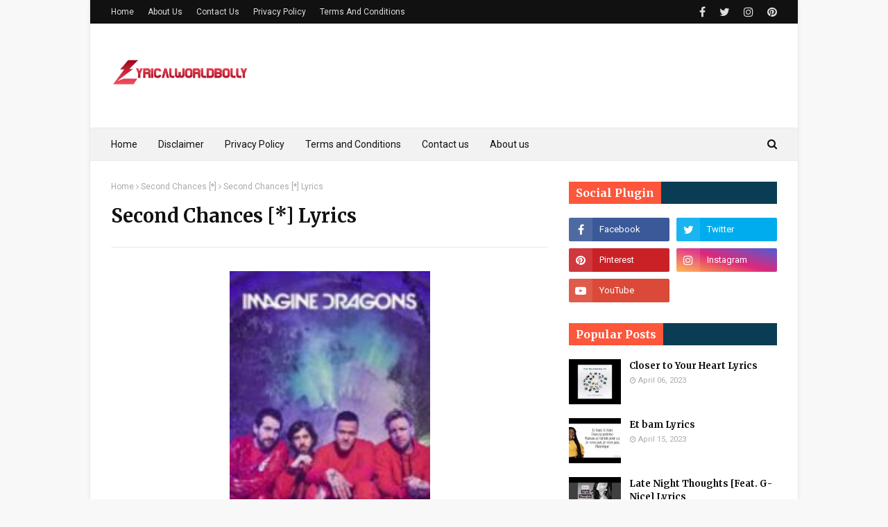

--- FILE ---
content_type: text/html; charset=utf-8
request_url: https://www.google.com/recaptcha/api2/aframe
body_size: 269
content:
<!DOCTYPE HTML><html><head><meta http-equiv="content-type" content="text/html; charset=UTF-8"></head><body><script nonce="kW6ZJmbEdw9fqm7BLl6jFA">/** Anti-fraud and anti-abuse applications only. See google.com/recaptcha */ try{var clients={'sodar':'https://pagead2.googlesyndication.com/pagead/sodar?'};window.addEventListener("message",function(a){try{if(a.source===window.parent){var b=JSON.parse(a.data);var c=clients[b['id']];if(c){var d=document.createElement('img');d.src=c+b['params']+'&rc='+(localStorage.getItem("rc::a")?sessionStorage.getItem("rc::b"):"");window.document.body.appendChild(d);sessionStorage.setItem("rc::e",parseInt(sessionStorage.getItem("rc::e")||0)+1);localStorage.setItem("rc::h",'1769034434364');}}}catch(b){}});window.parent.postMessage("_grecaptcha_ready", "*");}catch(b){}</script></body></html>